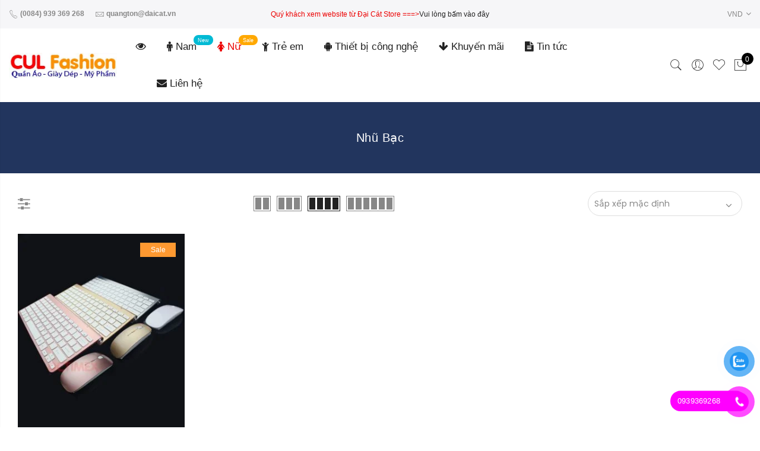

--- FILE ---
content_type: text/html; charset=UTF-8
request_url: https://cul.vn/wp-admin/admin-ajax.php
body_size: -60
content:
{"message":null,"cart_total":0,"cart_html":"\n\n\t<p class=\"woocommerce-mini-cart__empty-message empty\">Kh\u00f4ng c\u00f3 s\u1ea3n ph\u1ea9m n\u00e0o trong gi\u1ecf<\/p>\n\n\n\n"}